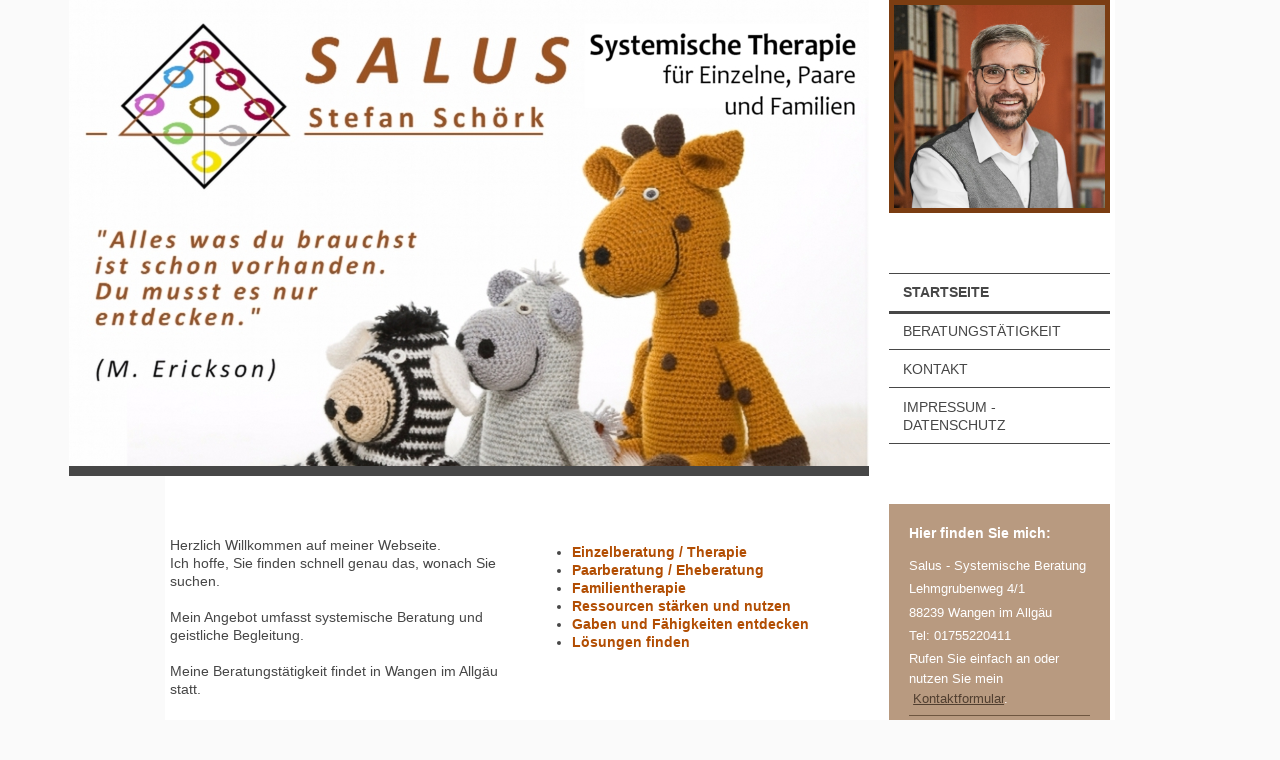

--- FILE ---
content_type: text/html; charset=UTF-8
request_url: https://www.beratung-salus.de/
body_size: 5954
content:
<!DOCTYPE html>
<html lang="de"  ><head prefix="og: http://ogp.me/ns# fb: http://ogp.me/ns/fb# business: http://ogp.me/ns/business#">
    <meta http-equiv="Content-Type" content="text/html; charset=utf-8"/>
    <meta name="generator" content="IONOS MyWebsite"/>
        
    <link rel="dns-prefetch" href="//cdn.website-start.de/"/>
    <link rel="dns-prefetch" href="//104.mod.mywebsite-editor.com"/>
    <link rel="dns-prefetch" href="https://104.sb.mywebsite-editor.com/"/>
    <link rel="shortcut icon" href="//cdn.website-start.de/favicon.ico"/>
        <title>Herzliche Willkommen bei Salus-Systemische Therapie und Beratung in Wangen im Allgäu</title>
    <style type="text/css">@media screen and (max-device-width: 1024px) {.diyw a.switchViewWeb {display: inline !important;}}</style>
    <style type="text/css">@media screen and (min-device-width: 1024px) {
            .mediumScreenDisabled { display:block }
            .smallScreenDisabled { display:block }
        }
        @media screen and (max-device-width: 1024px) { .mediumScreenDisabled { display:none } }
        @media screen and (max-device-width: 568px) { .smallScreenDisabled { display:none } }
                @media screen and (min-width: 1024px) {
            .mobilepreview .mediumScreenDisabled { display:block }
            .mobilepreview .smallScreenDisabled { display:block }
        }
        @media screen and (max-width: 1024px) { .mobilepreview .mediumScreenDisabled { display:none } }
        @media screen and (max-width: 568px) { .mobilepreview .smallScreenDisabled { display:none } }</style>
    <meta name="viewport" content="width=device-width, initial-scale=1, maximum-scale=1, minimal-ui"/>

<meta name="format-detection" content="telephone=no"/>
        <meta name="keywords" content="Systemische Therapie, Salus, Stefan Schörk, Wangen im Allgäu, Praxis, Eheberatung,  Paartherapie,  Familientherapie,  Probleme,  Sorgen, Geistliche Begleitung,"/>
            <meta name="description" content="Lernen Sie Salus - Systemische Therapie und Beratung kennen."/>
            <meta name="robots" content="index,follow"/>
        <link href="//cdn.website-start.de/templates/2118/style.css?1758547156484" rel="stylesheet" type="text/css"/>
    <link href="https://www.beratung-salus.de/s/style/theming.css?1707384903" rel="stylesheet" type="text/css"/>
    <link href="//cdn.website-start.de/app/cdn/min/group/web.css?1758547156484" rel="stylesheet" type="text/css"/>
<link href="//cdn.website-start.de/app/cdn/min/moduleserver/css/de_DE/common,shoppingbasket?1758547156484" rel="stylesheet" type="text/css"/>
    <link href="//cdn.website-start.de/app/cdn/min/group/mobilenavigation.css?1758547156484" rel="stylesheet" type="text/css"/>
    <link href="https://104.sb.mywebsite-editor.com/app/logstate2-css.php?site=916942431&amp;t=1769739725" rel="stylesheet" type="text/css"/>

<script type="text/javascript">
    /* <![CDATA[ */
var stagingMode = '';
    /* ]]> */
</script>
<script src="https://104.sb.mywebsite-editor.com/app/logstate-js.php?site=916942431&amp;t=1769739725"></script>

    <link href="//cdn.website-start.de/templates/2118/print.css?1758547156484" rel="stylesheet" media="print" type="text/css"/>
    <script type="text/javascript">
    /* <![CDATA[ */
    var systemurl = 'https://104.sb.mywebsite-editor.com/';
    var webPath = '/';
    var proxyName = '';
    var webServerName = 'www.beratung-salus.de';
    var sslServerUrl = 'https://www.beratung-salus.de';
    var nonSslServerUrl = 'http://www.beratung-salus.de';
    var webserverProtocol = 'http://';
    var nghScriptsUrlPrefix = '//104.mod.mywebsite-editor.com';
    var sessionNamespace = 'DIY_SB';
    var jimdoData = {
        cdnUrl:  '//cdn.website-start.de/',
        messages: {
            lightBox: {
    image : 'Bild',
    of: 'von'
}

        },
        isTrial: 0,
        pageId: 923656731    };
    var script_basisID = "916942431";

    diy = window.diy || {};
    diy.web = diy.web || {};

        diy.web.jsBaseUrl = "//cdn.website-start.de/s/build/";

    diy.context = diy.context || {};
    diy.context.type = diy.context.type || 'web';
    /* ]]> */
</script>

<script type="text/javascript" src="//cdn.website-start.de/app/cdn/min/group/web.js?1758547156484" crossorigin="anonymous"></script><script type="text/javascript" src="//cdn.website-start.de/s/build/web.bundle.js?1758547156484" crossorigin="anonymous"></script><script type="text/javascript" src="//cdn.website-start.de/app/cdn/min/group/mobilenavigation.js?1758547156484" crossorigin="anonymous"></script><script src="//cdn.website-start.de/app/cdn/min/moduleserver/js/de_DE/common,shoppingbasket?1758547156484"></script>
<script type="text/javascript" src="https://cdn.website-start.de/proxy/apps/static/resource/dependencies/"></script><script type="text/javascript">
                    if (typeof require !== 'undefined') {
                        require.config({
                            waitSeconds : 10,
                            baseUrl : 'https://cdn.website-start.de/proxy/apps/static/js/'
                        });
                    }
                </script><script type="text/javascript" src="//cdn.website-start.de/app/cdn/min/group/pfcsupport.js?1758547156484" crossorigin="anonymous"></script>    <meta property="og:type" content="business.business"/>
    <meta property="og:url" content="https://www.beratung-salus.de/"/>
    <meta property="og:title" content="Herzliche Willkommen bei Salus-Systemische Therapie und Beratung in Wangen im Allgäu"/>
            <meta property="og:description" content="Lernen Sie Salus - Systemische Therapie und Beratung kennen."/>
                <meta property="og:image" content="https://www.beratung-salus.de/s/misc/logo.jpg?t=1763455793"/>
        <meta property="business:contact_data:country_name" content="Deutschland"/>
    <meta property="business:contact_data:street_address" content="Flandernstraße 22"/>
    <meta property="business:contact_data:locality" content="Wangen im Allgäu"/>
    
    <meta property="business:contact_data:email" content="beratung.schoerk@gmail.com"/>
    <meta property="business:contact_data:postal_code" content="88239"/>
    <meta property="business:contact_data:phone_number" content="+49 175 5220411"/>
    
    
</head>


<body class="body   startpage cc-pagemode-default diyfeSidebarRight diy-market-de_DE" data-pageid="923656731" id="page-923656731">
    
    <div class="diyw">
        <div class="diyweb" id="diyfeTop">
  
<nav id="diyfeMobileNav" class="diyfeCA diyfeCA1" role="navigation">
    <a title="Navigation aufklappen/zuklappen">Navigation aufklappen/zuklappen</a>
    <ul class="mainNav1"><li class="current hasSubNavigation"><a data-page-id="923656731" href="https://www.beratung-salus.de/" class="current level_1"><span>Startseite</span></a></li><li class=" hasSubNavigation"><a data-page-id="923656732" href="https://www.beratung-salus.de/beratungstätigkeit/" class=" level_1"><span>Beratungstätigkeit</span></a><span class="diyfeDropDownSubOpener">&nbsp;</span><div class="diyfeDropDownSubList diyfeCA diyfeCA1"><ul class="mainNav2"><li class=" hasSubNavigation"><a data-page-id="923661178" href="https://www.beratung-salus.de/beratungstätigkeit/terminvereinbarung/" class=" level_2"><span>Terminvereinbarung</span></a></li><li class=" hasSubNavigation"><a data-page-id="923656792" href="https://www.beratung-salus.de/beratungstätigkeit/konditionen/" class=" level_2"><span>Konditionen</span></a></li><li class=" hasSubNavigation"><a data-page-id="923661192" href="https://www.beratung-salus.de/beratungstätigkeit/ethik-richtlinien-dgsf/" class=" level_2"><span>Ethik-Richtlinien (DGSF)</span></a></li></ul></div></li><li class=" hasSubNavigation"><a data-page-id="923656738" href="https://www.beratung-salus.de/kontakt/" class=" level_1"><span>Kontakt</span></a><span class="diyfeDropDownSubOpener">&nbsp;</span><div class="diyfeDropDownSubList diyfeCA diyfeCA1"><ul class="mainNav2"><li class=" hasSubNavigation"><a data-page-id="923656739" href="https://www.beratung-salus.de/kontakt/anfahrt/" class=" level_2"><span>Anfahrt</span></a></li></ul></div></li><li class=" hasSubNavigation"><a data-page-id="923656740" href="https://www.beratung-salus.de/impressum-datenschutz/" class=" level_1"><span>Impressum - Datenschutz</span></a></li></ul></nav>
  <div class="diywebLiveArea diyfeCA diyfeCA1">
    <div class="diyfeGridGroup">
      <div class="diywebSecondary diyfeGE">
        <div class="diywebLogo diyfeCA diyfeCA2">
          
    <style type="text/css" media="all">
        /* <![CDATA[ */
                .diyw #website-logo {
            text-align: center !important;
                        padding: 0px 0;
                    }
        
                /* ]]> */
    </style>

    <div id="website-logo">
            <a href="https://www.beratung-salus.de/"><img class="website-logo-image" width="2600" src="https://www.beratung-salus.de/s/misc/logo.jpg?t=1763455793" alt=""/></a>

            
            </div>


        </div>
        <div id="diywebAppContainer1st"></div>
        <div class="diywebNav diywebNavMain diywebNav123 diyfeCA diyfeCA1">
          <div class="diywebGutter">
            <div class="webnavigation"><ul id="mainNav1" class="mainNav1"><li class="navTopItemGroup_1"><a data-page-id="923656731" href="https://www.beratung-salus.de/" class="current level_1"><span>Startseite</span></a></li><li class="navTopItemGroup_2"><a data-page-id="923656732" href="https://www.beratung-salus.de/beratungstätigkeit/" class="level_1"><span>Beratungstätigkeit</span></a></li><li class="navTopItemGroup_3"><a data-page-id="923656738" href="https://www.beratung-salus.de/kontakt/" class="level_1"><span>Kontakt</span></a></li><li class="navTopItemGroup_4"><a data-page-id="923656740" href="https://www.beratung-salus.de/impressum-datenschutz/" class="level_1"><span>Impressum - Datenschutz</span></a></li></ul></div>
          </div>
        </div>
        <div class="diywebSidebar diyfeCA diyfeCA3 ">
          <div class="diywebGutter">
            <div id="matrix_1025540319" class="sortable-matrix" data-matrixId="1025540319"><div class="n module-type-header diyfeLiveArea "> <h2><span class="diyfeDecoration">Hier finden Sie mich:</span></h2> </div><div class="n module-type-text diyfeLiveArea "> <p>Salus - Systemische Beratung</p>
<p>Lehmgrubenweg 4/1</p>
<p>88239 Wangen im Allgäu</p>
<p>Tel: 01755220411</p> </div><div class="n module-type-text diyfeLiveArea "> <p>Rufen Sie einfach an oder nutzen Sie mein  <a href="https://www.beratung-salus.de/kontakt/">Kontaktformular</a>.</p> </div><div class="n module-type-hr diyfeLiveArea "> <div style="padding: 0px 0px">
    <div class="hr"></div>
</div>
 </div><div class="n module-type-text diyfeLiveArea "> <p><span lang="EN-GB" xml:lang="EN-GB"></span></p> </div><div class="n module-type-hr diyfeLiveArea "> <div style="padding: 0px 0px">
    <div class="hr"></div>
</div>
 </div></div>
          </div>
        </div><!-- .diywebSidebar -->
      </div><!-- .diywebSecondary -->
      <div class="diywebMain diyfeGE">
        <div class="diywebGutter">
          <div class="diywebEmotionHeader">
            
<style type="text/css" media="all">
.diyw div#emotion-header {
        max-width: 800px;
        max-height: 466px;
                background: #EEEEEE;
    }

.diyw div#emotion-header-title-bg {
    left: 0%;
    top: 20%;
    width: 100%;
    height: 0%;

    background-color: #FFFFFF;
    opacity: 0.73;
    filter: alpha(opacity = 73.38);
    }

.diyw div#emotion-header strong#emotion-header-title {
    left: 20%;
    top: 20%;
    color: #904106;
        font: italic bold 20px/120% Tahoma, Geneva, sans-serif;
}

.diyw div#emotion-no-bg-container{
    max-height: 466px;
}

.diyw div#emotion-no-bg-container .emotion-no-bg-height {
    margin-top: 58.25%;
}
</style>
<div id="emotion-header" data-action="loadView" data-params="active" data-imagescount="1">
            <img src="https://www.beratung-salus.de/s/img/emotionheader.jpg?1763455786.800px.466px" id="emotion-header-img" alt=""/>
            
        <div id="ehSlideshowPlaceholder">
            <div id="ehSlideShow">
                <div class="slide-container">
                                        <div style="background-color: #EEEEEE">
                            <img src="https://www.beratung-salus.de/s/img/emotionheader.jpg?1763455786.800px.466px" alt=""/>
                        </div>
                                    </div>
            </div>
        </div>


        <script type="text/javascript">
        //<![CDATA[
                diy.module.emotionHeader.slideShow.init({ slides: [{"url":"https:\/\/www.beratung-salus.de\/s\/img\/emotionheader.jpg?1763455786.800px.466px","image_alt":"","bgColor":"#EEEEEE"}] });
        //]]>
        </script>

    
    
                  	<div id="emotion-header-title-bg"></div>
    
            <strong id="emotion-header-title" style="text-align: left"></strong>
                    <div class="notranslate">
                <svg xmlns="http://www.w3.org/2000/svg" version="1.1" id="emotion-header-title-svg" viewBox="0 0 800 466" preserveAspectRatio="xMinYMin meet"><text style="font-family:Tahoma, Geneva, sans-serif;font-size:20px;font-style:italic;font-weight:bold;fill:#904106;line-height:1.2em;"><tspan x="0" style="text-anchor: start" dy="0.95em"> </tspan></text></svg>
            </div>
            
    
    <script type="text/javascript">
    //<![CDATA[
    (function ($) {
        function enableSvgTitle() {
                        var titleSvg = $('svg#emotion-header-title-svg'),
                titleHtml = $('#emotion-header-title'),
                emoWidthAbs = 800,
                emoHeightAbs = 466,
                offsetParent,
                titlePosition,
                svgBoxWidth,
                svgBoxHeight;

                        if (titleSvg.length && titleHtml.length) {
                offsetParent = titleHtml.offsetParent();
                titlePosition = titleHtml.position();
                svgBoxWidth = titleHtml.width();
                svgBoxHeight = titleHtml.height();

                                titleSvg.get(0).setAttribute('viewBox', '0 0 ' + svgBoxWidth + ' ' + svgBoxHeight);
                titleSvg.css({
                   left: Math.roundTo(100 * titlePosition.left / offsetParent.width(), 3) + '%',
                   top: Math.roundTo(100 * titlePosition.top / offsetParent.height(), 3) + '%',
                   width: Math.roundTo(100 * svgBoxWidth / emoWidthAbs, 3) + '%',
                   height: Math.roundTo(100 * svgBoxHeight / emoHeightAbs, 3) + '%'
                });

                titleHtml.css('visibility','hidden');
                titleSvg.css('visibility','visible');
            }
        }

        
            var posFunc = function($, overrideSize) {
                var elems = [], containerWidth, containerHeight;
                                    elems.push({
                        selector: '#emotion-header-title',
                        overrideSize: true,
                        horPos: 6,
                        vertPos: 12                    });
                    lastTitleWidth = $('#emotion-header-title').width();
                                                elems.push({
                    selector: '#emotion-header-title-bg',
                    horPos: 0,
                    vertPos: 0                });
                                
                containerWidth = parseInt('800');
                containerHeight = parseInt('466');

                for (var i = 0; i < elems.length; ++i) {
                    var el = elems[i],
                        $el = $(el.selector),
                        pos = {
                            left: el.horPos,
                            top: el.vertPos
                        };
                    if (!$el.length) continue;
                    var anchorPos = $el.anchorPosition();
                    anchorPos.$container = $('#emotion-header');

                    if (overrideSize === true || el.overrideSize === true) {
                        anchorPos.setContainerSize(containerWidth, containerHeight);
                    } else {
                        anchorPos.setContainerSize(null, null);
                    }

                    var pxPos = anchorPos.fromAnchorPosition(pos),
                        pcPos = anchorPos.toPercentPosition(pxPos);

                    var elPos = {};
                    if (!isNaN(parseFloat(pcPos.top)) && isFinite(pcPos.top)) {
                        elPos.top = pcPos.top + '%';
                    }
                    if (!isNaN(parseFloat(pcPos.left)) && isFinite(pcPos.left)) {
                        elPos.left = pcPos.left + '%';
                    }
                    $el.css(elPos);
                }

                // switch to svg title
                enableSvgTitle();
            };

                        var $emotionImg = jQuery('#emotion-header-img');
            if ($emotionImg.length > 0) {
                // first position the element based on stored size
                posFunc(jQuery, true);

                // trigger reposition using the real size when the element is loaded
                var ehLoadEvTriggered = false;
                $emotionImg.one('load', function(){
                    posFunc(jQuery);
                    ehLoadEvTriggered = true;
                                        diy.module.emotionHeader.slideShow.start();
                                    }).each(function() {
                                        if(this.complete || typeof this.complete === 'undefined') {
                        jQuery(this).load();
                    }
                });

                                noLoadTriggeredTimeoutId = setTimeout(function() {
                    if (!ehLoadEvTriggered) {
                        posFunc(jQuery);
                    }
                    window.clearTimeout(noLoadTriggeredTimeoutId)
                }, 5000);//after 5 seconds
            } else {
                jQuery(function(){
                    posFunc(jQuery);
                });
            }

                        if (jQuery.isBrowser && jQuery.isBrowser.ie8) {
                var longTitleRepositionCalls = 0;
                longTitleRepositionInterval = setInterval(function() {
                    if (lastTitleWidth > 0 && lastTitleWidth != jQuery('#emotion-header-title').width()) {
                        posFunc(jQuery);
                    }
                    longTitleRepositionCalls++;
                    // try this for 5 seconds
                    if (longTitleRepositionCalls === 5) {
                        window.clearInterval(longTitleRepositionInterval);
                    }
                }, 1000);//each 1 second
            }

            }(jQuery));
    //]]>
    </script>

    </div>

          </div>
          <div class="diywebContent">
            
        <div id="content_area">
        	<div id="content_start"></div>
        	
        
        <div id="matrix_1025540320" class="sortable-matrix" data-matrixId="1025540320"><div class="n module-type-matrix diyfeLiveArea "> 

<div class="diyfeModGridGroup diyfeModGrid2">
            <div class="diyfeModGridElement diyfeModGridCol50 diyfeModGridElement1st">
            <div class="diyfeModGridContent">
                <div id="matrix_1025540378" class="sortable-matrix-child" data-matrixId="1025540378"><div class="n module-type-text diyfeLiveArea "> <p>Herzlich Willkommen auf meiner Webseite.</p>
<p>Ich hoffe, Sie finden schnell genau das, wonach Sie suchen.</p>
<p> </p>
<p>Mein Angebot umfasst systemische Beratung und geistliche Begleitung.</p>
<p> </p>
<p>Meine Beratungstätigkeit findet in Wangen im Allgäu statt.</p>
<p> </p>
<p>Ich freue mich, wenn Sie per Telefon oder E-Mail Kontakt zu mir persönlich aufnehmen, sei es um offene Fragen zu klären oder einen Termin zu vereinbaren.</p>
<p> </p>
<p> </p>
<p> </p>
<p><span style="color:#b24e03"><strong>Kontakt:</strong></span></p>
<p>Stefan Schörk</p>
<p>Lehmgrubenweg 4/1</p>
<p>88239 Wangen im Allgäu</p>
<p> </p>
<p>Tel: 01755220411</p>
<p> </p>
<p><em><strong><span style="color:#b24e03">www.beratung-salus.de</span></strong></em></p>
<p> </p>
<p>Beratung.Schoerk@gmail.com</p>
<p>  </p>
<p> </p> </div></div>            </div>
        </div>
            <div class="diyfeModGridElement diyfeModGridCol50 diyfeModGridElement2nd">
            <div class="diyfeModGridContent">
                <div id="matrix_1025540379" class="sortable-matrix-child" data-matrixId="1025540379"><div class="n module-type-text diyfeLiveArea "> <ul>
<li><strong><span style="color: #b24e03;">Einzelberatung / Therapie</span></strong></li>
<li><strong><span style="color: #b24e03;">Paarberatung / Eheberatung</span></strong></li>
<li><strong><span style="color: #b24e03;">Familientherapie</span></strong></li>
<li><strong><span style="color: #b24e03;"><strong><span style="color: #b24e03;">Ressourcen stärken und nutzen</span></strong></span></strong></li>
<li><span style="color: #b24e03;"><strong>Gaben und Fähigkeiten entdecken</strong></span></li>
<li><strong><span style="color: #b24e03;">Lösungen finden</span></strong></li>
</ul> </div></div>            </div>
        </div>
        <div style="clear: both;"></div>
</div>
 </div><div class="n module-type-hr diyfeLiveArea "> <div style="padding: 0px 0px">
    <div class="hr"></div>
</div>
 </div></div>
        
        
        </div>
          </div>
        </div>
        <div class="diyfeRespSidebar"></div>
      </div>
    </div><!-- .diyfeGridGroup -->
    <div class="diywebFooter">
      <div class="diywebGutter">
        <div class="diyfeGE diyfeCA diyfeCA4">
          <div id="contentfooter">
    <div class="leftrow">
                        <a rel="nofollow" href="javascript:window.print();">
                    <img class="inline" height="14" width="18" src="//cdn.website-start.de/s/img/cc/printer.gif" alt=""/>
                    Druckversion                </a> <span class="footer-separator">|</span>
                <a href="https://www.beratung-salus.de/sitemap/">Sitemap</a>
                        <br/> © Salus - Systemische Beratung
            </div>
    <script type="text/javascript">
        window.diy.ux.Captcha.locales = {
            generateNewCode: 'Neuen Code generieren',
            enterCode: 'Bitte geben Sie den Code ein'
        };
        window.diy.ux.Cap2.locales = {
            generateNewCode: 'Neuen Code generieren',
            enterCode: 'Bitte geben Sie den Code ein'
        };
    </script>
    <div class="rightrow">
                    <span class="loggedout">
                <a rel="nofollow" id="login" href="https://login.1and1-editor.com/916942431/www.beratung-salus.de/de?pageId=923656731">
                    Login                </a>
            </span>
                <p><a class="diyw switchViewWeb" href="javascript:switchView('desktop');">Webansicht</a><a class="diyw switchViewMobile" href="javascript:switchView('mobile');">Mobile-Ansicht</a></p>
                <span class="loggedin">
            <a rel="nofollow" id="logout" href="https://104.sb.mywebsite-editor.com/app/cms/logout.php">Logout</a> <span class="footer-separator">|</span>
            <a rel="nofollow" id="edit" href="https://104.sb.mywebsite-editor.com/app/916942431/923656731/">Seite bearbeiten</a>
        </span>
    </div>
</div>
            <div id="loginbox" class="hidden">
                <script type="text/javascript">
                    /* <![CDATA[ */
                    function forgotpw_popup() {
                        var url = 'https://passwort.1und1.de/xml/request/RequestStart';
                        fenster = window.open(url, "fenster1", "width=600,height=400,status=yes,scrollbars=yes,resizable=yes");
                        // IE8 doesn't return the window reference instantly or at all.
                        // It may appear the call failed and fenster is null
                        if (fenster && fenster.focus) {
                            fenster.focus();
                        }
                    }
                    /* ]]> */
                </script>
                                <img class="logo" src="//cdn.website-start.de/s/img/logo.gif" alt="IONOS" title="IONOS"/>

                <div id="loginboxOuter"></div>
            </div>
        

          <a class="diyfeTopLink" href="#top">↑</a>
        </div>
      </div>
    </div><!-- .diywebFooter -->
  </div>
</div><!-- .diyweb -->
    </div>

    
    </body>


<!-- rendered at Tue, 18 Nov 2025 09:49:53 +0100 -->
</html>
